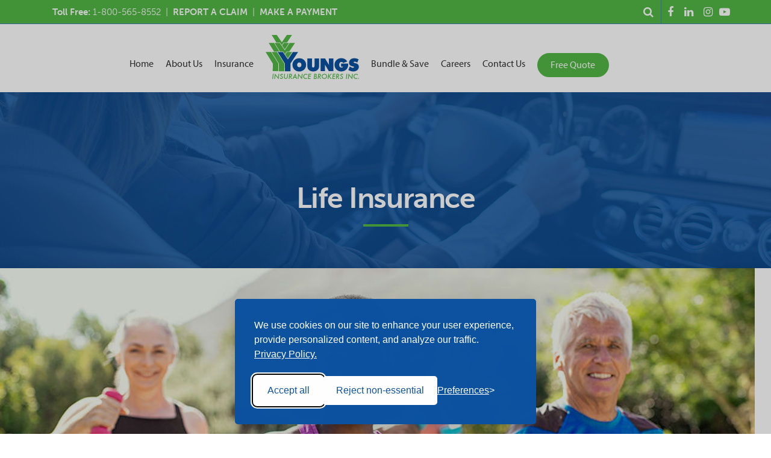

--- FILE ---
content_type: text/html; charset=UTF-8
request_url: https://www.youngsinsurance.ca/site/life-insurance
body_size: 8612
content:

    
    
    
    
    
    
    
    
    
    
    
    
    
    
    
    
    
    
    
    
    
    
    
    
    
    
    
    
    
    
    
    
    
    
    
     <!doctype html>
<html lang="en">
<head>
<meta name="facebook-domain-verification" content="up6se8uqossv2pmro81of4pcfgx5h2" />
<!-- Google Tag Manager -->
<script>(function(w,d,s,l,i){w[l]=w[l]||[];w[l].push({'gtm.start':
new Date().getTime(),event:'gtm.js'});var f=d.getElementsByTagName(s)[0],
j=d.createElement(s),dl=l!='dataLayer'?'&l='+l:'';j.async=true;j.src=
'https://www.googletagmanager.com/gtm.js?id='+i+dl;f.parentNode.insertBefore(j,f);
})(window,document,'script','dataLayer','GTM-T5L33DX');</script>
<!-- End Google Tag Manager -->
<script>
// JavaScript code to handle UTM parameters
function getUTMParameters() {
    const urlParams = new URLSearchParams(window.location.search);
    let utmParams = '';

    const hasUTMParams = ['utm_source', 'utm_medium', 'utm_campaign', 'utm_term', 'utm_content'].some(param => urlParams.has(param));

    if (hasUTMParams) {
        ['utm_source', 'utm_medium', 'utm_campaign', 'utm_term', 'utm_content'].forEach(param => {
            if (urlParams.has(param)) {
                utmParams += `${param}=${urlParams.get(param)}&`;
            }
        });
    } else {
        const referrer = document.referrer ? new URL(document.referrer).hostname : 'direct';
        // Check if the referrer is from 'youngsinsurance.ca' and set 'direct' if true
        if (referrer.includes('youngsinsurance.ca')) {
            utmParams = 'utm_source=direct&utm_medium=organic';
        } else {
            utmParams = `utm_source=${referrer}&utm_medium=organic`;
        }
    }

    if (utmParams.endsWith('&')) {
        utmParams = utmParams.slice(0, -1);
    }

    return utmParams;
}

function appendUTMToSpecificLinks() {
    const utmParams = getUTMParameters();

    if (utmParams) {
        const links = document.querySelectorAll('a');

        links.forEach(link => {
            try {
                // Construct the URL object
                const url = new URL(link.href, window.location.origin); // Use window.location.origin for relative URLs

                if (url.hostname.includes('appliedsystems.com')) {
                    if (url.search) {
                        url.search += '&' + utmParams;
                    } else {
                        url.search = '?' + utmParams;
                    }

                    link.href = url.toString();
                }
            } catch (e) {
                console.error('Invalid URL encountered:', link.href, e);
            }
        });
    }
}

window.addEventListener('load', appendUTMToSpecificLinks);
</script>
<script>
  // Initialize the dataLayer
  window.dataLayer = window.dataLayer || [];

  // Create the gtag function that pushes to the dataLayer
  function gtag() {
    dataLayer.push(arguments);
  }

  // Set consent defaults
  gtag('consent', 'default', {
    analytics_storage: localStorage.getItem('silktideCookieChoice_analytics') === 'true' ? 'granted' : 'denied',
    ad_storage: localStorage.getItem('silktideCookieChoice_marketing') === 'true' ? 'granted' : 'denied',
    ad_user_data: localStorage.getItem('silktideCookieChoice_marketing') === 'true' ? 'granted' : 'denied',
    ad_personalization: localStorage.getItem('silktideCookieChoice_marketing') === 'true' ? 'granted' : 'denied',
    functionality_storage: localStorage.getItem('silktideCookieChoice_necessary') === 'true' ? 'granted' : 'denied',
    security_storage: localStorage.getItem('silktideCookieChoice_necessary') === 'true' ? 'granted' : 'denied'
  });
</script>
<title>Life Insurance | Youngs Insurance Brokers, Ontario</title>
<meta http-equiv="Content-Type" content="text/html; charset=utf-8" />



<meta name="generator" content="Tymbrel ( www.tymbrel.com )" />

<meta name="description" content="With Youngs Insurance, Ontario residents get the life insurance policies and other planning tools you need to help provide for the ones you love - now and in the years to come." />
<meta name="keywords" content="life insurance, Ontario life insurance, life insurance quotes, cheap insurance, insurance agents, insurance agents near me, insurance companies, life insurance policy, insurance broker, youngs" />


  <link rel="canonical" href="https://www.youngsinsurance.ca/site/life-insurance" />



<script type="text/javascript">
function clearDefault(element) {
  if (element.defaultValue == element.value) { element.value = "" }
}
</script>




  <link href="/assets/3896/css/global.css" rel="stylesheet" type="text/css" />
<link rel="shortcut icon" href="/images/1226/favicon.ico" type="image/x-icon" />

      <script src="/assets/js/jquery-3.6.3.min.js" type="text/javascript" data-cmsi-js-4a9f1ccbbeb47bb9b9cfd350284a0725="true"></script>
  





        
    
    
    
    
    
    
    
    
    
    
    
    
    
    
    
    
    
    <meta name="viewport" content="width=device-width, initial-scale=1.0" />	
	
	<link rel="stylesheet" href="/images/1226/css/style-v19-8.css" />

	<!-- Support For Older Browsers -->
	<!--[if lte IE 9]>
		<script src="//html5shiv.googlecode.com/svn/trunk/html5.js"></script>
		<link rel="stylesheet" href="/images/1226/css/legacy.css" />
	<![endif]-->
	
	
	<script src="https://use.typekit.net/srz6qpo.js"></script>
    <script>try{Typekit.load({ async: false });}catch(e){}</script>
    
    
    
	    <script>
		    $( document ).ready(function() {
		        
			    $('.product-col-2').append($('[id^=cmsi-module-simplecart-form-cartadd]'));
			    if ($('.out-of-stock').hasClass( "out-of-stock" )) {
			        $('.product-col-2').append($('.cmsi-price'));
			        $('.product-col-2').append($('.out-of-stock'));
			    };

		    });

	    </script>
	
	
		
	<script>
        $( document ).ready(function() {
            var number = 1 + Math.floor(Math.random() * 3);
            var path = '/images/1226/css/youngs-insurance-corporate-page-title-background-' + number + '.jpg';
            path = "url(" + path + ")";
            $("#pageTitle").css("background-image", path);
        
        });	
    </script>
	
		    	


  	
	<style>

        #msgBar {
            background: #B70000;
            color: #fff;
            text-align: center;
            padding: 15px 0;
            position: fixed;
            bottom: 0;
            width: 100%;
            z-index: 9999;
            margin-bottom: -321px;
            border-top: 1px solid #fff;
        }
        #msgBar h3 {
            color: #fff;
            }
        .close {
            position: absolute;
            right: 15px;
            top: 0;
            font-weight: 700;
            font-size: 18px;
        }
        .close:hover {
            opacity: 0.5;
            cursor: pointer;
        }
        div.a {
            line-height: 0.1;
            }
        div.quote {
            padding-top: 1em;
                }

        @media only screen and (max-width: 767px) {
            div.quote {
                padding-top: 1em;
                padding-bottom: 2em;
            }
        }
   
        ul.testimonials .author {
            display: inline-block;
            font-size: 14px;
            color: white;
        }
.cms-button-primary-nav {
    border-radius: 500px;
    box-sizing: border-box;
    cursor: pointer;
    display: inline-block;
    padding: 6px 32px;
    text-decoration: none;
    color: #fff;
    background: whiteSmoke;
    border: 2px solid #ddd;
    font-weight: 300
}

.cms-button-primary-nav,
button[type="submit"] {
    background: #53b847
}

.navbar.scroll .cms-button-primary-nav {
    color: #fff;
}


.cms-button-primary-nav {
margin-bottom: 5px
}





/*--- Sublist Styles ---*/
#nav ul {
    position:absolute;
    padding:0px;
    left:0;
    display:none;
    }

/*--- Hide Sub Sublists ---*/
#nav li:hover ul ul {display:none;}

/*--- Sublevel UL's display and position on hover ---*/
#nav li:hover ul {display:block;} 
#nav li li:hover ul {margin-left:100px; margin-top:-35px; display:block;}
   
   
.logo-nav-1:hover>a {
    border-bottom: 2px solid blue;
}
   
 
    </style>
	
  
  
  
  
  
  
  
  
  
  
      
<meta name="verify-v1" content="sePM_qNoLzb_6ed-wS_9Qv4oQzJr-6HmnqzDzrGLp78" />
<meta name="google-site-verification" content="sePM_qNoLzb_6ed-wS_9Qv4oQzJr-6HmnqzDzrGLp78" />

  <link href="/8159/pagestyles.css" rel="stylesheet" type="text/css" data-cy="page-styles-css" />



<!-- Facebook Pixel Code -->
<script>
!function(f,b,e,v,n,t,s)
{if(f.fbq)return;n=f.fbq=function(){n.callMethod?
n.callMethod.apply(n,arguments):n.queue.push(arguments)};
if(!f._fbq)f._fbq=n;n.push=n;n.loaded=!0;n.version='2.0';
n.queue=[];t=b.createElement(e);t.async=!0;
t.src=v;s=b.getElementsByTagName(e)[0];
s.parentNode.insertBefore(t,s)}(window,document,'script',
'https://connect.facebook.net/en_US/fbevents.js');
 fbq('init', '1219739058540633'); 
fbq('track', 'PageView');
</script>
<noscript>
 <img height="1" width="1" 
src="https://www.facebook.com/tr?id=1219739058540633&ev=PageView
&noscript=1"/>
</noscript>
<!-- End Facebook Pixel Code -->
<!-- GA -->
<script>
window.ga=window.ga||function(){(ga.q=ga.q||[]).push(arguments)};ga.l=+new Date;
ga('create', 'UA-24788814-2', 'auto');
ga('send', 'pageview');
</script>
<script async src='https://www.google-analytics.com/analytics.js'></script>
<!-- /GA -->



<link href="https://use.typekit.net" rel="preconnect">
<link href="https://www.google-analytics.com" rel="preconnect">
<link href="https://use.fontawesome.com" rel="preconnect">
</head>


<!-- FOUNDATION GRID SUPPORT ADDED FOR IE -->
<!--[if lt IE 7]><body class="lt-ie9 lt-ie8 lt-ie7"><![endif]-->
<!--[if IE 7]><body class="lt-ie9 lt-ie8"><![endif]-->
<!--[if IE 8]><body class="lt-ie9"><![endif]-->
<!--[if gt IE 8]><!-->
<body>
<!-- Google Tag Manager (noscript) -->
<noscript><iframe src="https://www.googletagmanager.com/ns.html?id=GTM-T5L33DX"
height="0" width="0" style="display:none;visibility:hidden"></iframe></noscript>
<!-- End Google Tag Manager (noscript) --><!--<![endif]-->
<a id="top"></a>
<div class="wrap internal">

<div class="toggler">
	<div id="effect" class="hideSearch ui-corner-all">
      
      	<button id="button2" class="ui-state-default ui-corner-all"> <i class="fa fa-remove"></i> Close</button>
		<p><i class="fa fa-search"></i> Search Youngs Insurance</p>
		
		<form id="frmSearch" method="get" action="/site/search">
			<input id="page_search" class="keyword" type="text" name="kw" value="Search" onclick="clearDefault(this);">
			<button type="submit" name="btnSubmit">Search</button>
		</form>
		
      
	</div>
</div>


<!-- Header
============================================== -->
	<header>	
        <div class="topbar">
            <div class="row">
                <div class="large-6 columns">
                    <p><strong>Toll Free: </strong><a href="tel:1-800-565-8552">1-800-565-8552</a>  |  <a href="/site/claim"><strong>REPORT A CLAIM</strong></a><strong>  </strong>|  <strong><a href="https://www.youngsinsurance.ca/site/payment">MAKE A PAYMENT</a></strong></p>
                </div>
                <div class="large-6 columns">
                    <ul class="social">
<li class="facebook"><a target="_blank" href="https://www.facebook.com/youngsinsurancebrokers" rel="noopener noreferrer">Facebook</a></li>
<li class="linkedin"><a target="_blank" href="https://www.linkedin.com/company/youngs-insurance-brokers-inc" rel="noopener noreferrer">LinkedIn</a></li>
<li class="instagram"><a target="_blank" href="https://www.instagram.com/youngsinsurancebrokers/" rel="noopener noreferrer">Instagram</a></li>
<li class="youtube"><a href="https://www.youtube.com/@youngsinsurancebrokers" target="_blank">YouTube</a></li>
</ul>
                    <button id="button" class="ui-state-default ui-corner-all"> <i class="fa fa-search"></i> Search</button>
                </div>
            </div>
        </div>
	<!-- Navigation ========== -->	
		<div class="row navbar">
		    <div class="large-header-3 columns logo">
                <a href="/"><img class="mainLogo" src="/images/1226/css/youngs-insurance-logo.svg" alt="Youngs Insurance"></a>
			</div>
			<div class="large-12 columns">
                <!-- Navigation
                ============================================== -->	
<nav>
    <ul>
        <li><a href="/">Home</a></li>
        <li><a href="https://www.youngsinsurance.ca/site/about/">About Us</a>
            <ul style="overflow: hidden; display: none;">
                         <li><a href="/site/about" title="Youngs Insurance Brokers Inc., Ontario">About Youngs Insurance Brokers</a></li>
                         <li><a href="/site/carriers" title="Carrier Partners, Youngs Insurance Brokers Inc., Ontario">Our Carrier Partners</a></li>
                         <li><a href="/site/giving-back" title="Give Back">Give Back</a></li>
                         <li><a href="/site/insurance-ontario-blog" title="Blog">Blog</a></li>
            </ul>
        </li>
        
        <li><a href="#">Insurance</a>
            <ul style="overflow: hidden; display: none;">
                         <li><a href="/site/auto-insurance" title="Car Insurance, Youngs Insurance Brokers Inc., Ontario">Car Insurance</a></li>
                         <li><a href="/site/home-insurance" title="Home &amp; Property Insurance, Youngs Insurance Brokers Inc., Ontario">Home &amp; Property Insurance</a></li>
                         <li><a href="/site/condo-insurance-ontario" title="Condo Insurance, Youngs Insurance Brokers Inc., Ontario">Condo Insurance</a></li>
                         <li><a href="/site/renters-tenant-insurance-ontario" title="Renter's &amp; Tenant's Insurance, Youngs Insurance Brokers Inc., Ontario">Renter's &amp; Tenant's Insurance</a></li>
                         <li><a href="/site/boat-insurance-ontario" title="Boat &amp; Watercraft insurance">Boat &amp; Watercraft Insurance</a></li>
                         <li><a href="http://www.streetrider.ca/site/home" target="_blank" aria-label="Opens in a new tab" title="StreetRider Motorcycle Insurance, Ontario">Motorcycle Insurance</a></li>
                         <li><a href="/site/commercial-products-service" title="Business, Youngs Insurance, Ontario">Business Insurance</a></li>
                         <li><a href="/site/travel-insurance-ontario" title="Travel Insurance">Travel Insurance</a></li>
                         <li><a href="/site/group-home-auto" title="Group Home &amp; Auto Insurance, Youngs Insurance Brokers Inc., Ontario">Group Home &amp; Auto</a></li>
                         <li><a href="/site/life-insurance" title="Life Insurance, Youngs Insurance Brokers Inc., Ontario">Life Insurance</a></li>
                         <li><a href="/site/health-dental-insurance" title="Health and Dental Insurance, Youngs Insurance Brokers Inc., Ontario">Health &amp; Dental</a></li>
                         <li><a href="/site/employee-benefits-ontario" title="Employee Benefits, Youngs Insurance Brokers Inc., Ontario">Employee Benefits</a></li>
                         <li><a href="/site/sherkston-shores-park-model-home-insurance" title="Sherkston Shores Park Model Insurance from Youngs Insurance Brokers">Sherkston Shores Park Model</a></li>
                         <li><a href="/site/rv-recreation-vehicle-insurance" title="">RV & Trailer Insurance</a></li>
                         <li><a href="/site/ontario-classic-car-insurance" title="">Classic Car Insurance</a></li>
                         <li><a href="/site/telematics-insurance-ontario" title="">Insurance Telematics</a></li>
                         <li><a href="/site/intact-client-centre" title="">Intact Client Centre</a></li>
                         <li><a href="https://b2c.advisormax.ca/3742/sale?type=inbound&category=VisitorsToCanada" title="">OLA Travel Insurance</a></li>
            </ul>
        </li>
        <li class="logo-nav-li"><a class="logo-nav" href="/"><img src="/images/1226/css/youngs-insurance-logo-colour.svg" alt="logo"></a></li>
        <li><a href="https://www.youngsinsurance.ca/site/bundle-insurance">Bundle & Save</a></li>
        <li><a href="https://www.youngsinsurance.ca/site/careers/">Careers</a></li>
        <li><a href="https://www.youngsinsurance.ca/site/contact/">Contact Us</a></li>
        
        <li><a href="/site/quote" class="cms-button-primary-nav">Free Quote</a></li>
    </ul>
</nav>
			</div>
			
		</div>
		
		<div class="navbar_placeholder"></div>
	</header><!-- /Header -->

	<div id="pageTitle">
        <div class="row">
            <div class="large-12 columns">
                                <h1>Life Insurance</h1>
                                <hr role="presentation">
            </div>
        </div>
    </div>
	
	<!-- Main Content
    ============================================== -->
	<div class="container content">
		
		<div class="row">
			<div class="primary full">
			    			    <div class="tymbrel-row cmsi-layout-container" >  <div class="tymbrel-col tymbrel-col-12">
            <div id="cmsi-layout-1-single" class="cmsi-layout-editable">
        <div class="featureIMG"><img src="/files/youngs-insurance-corporate-life-insurance.jpg" caption="false" width="845" height="375" /></div> <p class="leadin">With Youngs Insurance Brokers Inc., Ontario residents get the life insurance policies and other planning tools you need to help provide for the ones you love - now and in the years to come.</p> <p class="leadin" style="text-align: center;"><a href="/site/life-insurance-quote" class="cms-button-primary">Get a Quote Now</a> or call us: <a href="tel:1-800-565-8552">1-800-565-8552</a></p> <p class="leadin"></p> <div class="iframe-container"><center><iframe width="560" height="314" src="//www.youtube.com/embed/Z38FujSeA1U" allowfullscreen="allowfullscreen"></iframe></center></div> <br /> <h2>Life Insurance Options</h2> <p>To put it simply, life insurance provides a tax free death benefit to insured person’s beneficiaries. It is available in three main forms:</p> <table class="numbers"> <tbody> <tr> <td><strong>1</strong></td> <td> <h3>Term Life Insurance</h3> <p>Term life insurance provides guaranteed rates and coverage, with prices renewing depending on the term selected, most commonly every 10 or 20 years (known as Term 10 or Term 20). </p> <p>This is a cost effective coverage type, and is often used to protect mortgages. The plan you select should be renewable and convertible, so that in the future you have the option to change your coverage to a permanent Whole Life or Universal Life plan as your needs change.</p> </td> </tr> <tr> <td><strong>2</strong></td> <td> <h3>Whole Life Insurance</h3> <p>Whole life insurance provides permanent protection with guaranteed level premiums and death benefit. This type of coverage can gain cash values the longer the policy is in force. </p> <p>This coverage is excellent for those who know they would like lifetime protection and are willing to spend more than for Term Insurance.</p> </td> </tr> <tr> <td><strong>3</strong></td> <td> <h3>Universal Life Insurance</h3> <p>Universal life insurance provides permanent protection, along with the option to invest in a tax sheltered environment by over-funding the policy. </p> <p>This coverage is well suited for those who are concerned about estate preservation and estate planning.</p> </td> </tr> </tbody> </table> <hr role="presentation" /> <p style="text-align: center;"><a href="/site/life-insurance-quote" class="cms-button-success">Contact Us for a Free Life Insurance Quote</a></p> <p></p> <p></p>
        </div>
      </div>
</div>
<div class="tymbrel-row" >  <div class="tymbrel-col tymbrel-col-12">
            
      </div>
</div>
			</div>
		</div>
	</div>
	

</div><!-- /wrap -->

<div class="cta">
    <div class="large-12 columns">
        <h2>We Customize Every Insurance Quote Specific to Your Needs</h2>
<br />
<p><span style="font-size: 10pt;"><a href="/site/quote" class="cms-button-primary">START YOUR FREE QUOTE</a></span></p>
    </div>
</div>

<!-- FAQ -

<div class="faqs">
            <div class="row">
                <div class="padding-vertical-20">
               
                    <h2>Straightforward Answers About Insurance</h2>
<p class="leadin">Everyone on the Youngs Insurance team is here for you. Whatever questions you have, please feel free to <a href="https://www.youngsinsurance.ca/site/contact" title="Contact Youngs Insurance Ontario">contact us</a>.</p>
<br />
<div class="accordion">
<h3>What is a deductible?</h3>
<div>
<p>A deductible is the portion of a claim you are responsible for paying. Every claim is unique, contact your broker for further detail.</p>
</div>
<h3>What happens if I have to make a claim?</h3>
<div>
<p>At Youngs Insurance we have a dedicated claims team.</p>
<p><a href="/site/claim" title="Report an Insurance Claim">Report a Claim ›</a></p>
</div>
<h3>What types of insurance does Youngs Insurance offer?</h3>
<div>
<p>We offer home, auto, commercial, life insurance, employee benefits and group home and auto insurance throughout Ontario.</p>
<p><a href="/site/personal-insurance-overview" title="Personal Home, Auto &amp; Motorcycle Insurance">Personal ›</a>  |  <a href="/site/life-insurance" title="Ontario Life Insurance">Life ›</a>  |  <a href="/site/commercial-products-service" title="Business &amp; Commercial Insurance">Commercial ›</a></p>
</div>
<h3>Should I inventory all the items in my house?</h3>
<div>
<p>It’s considered good practice to inventory and take pictures of your belongings within your home.</p>
</div>
<h3>What happens if my car is broken into and my personal property is stolen?</h3>
<div>
<p>If your car is broken into, your auto insurance policy will only cover the damage sustained to your car. If any personal items (i.e. laptop, iPad/iPhone, etc.) are stolen, they are covered by your home insurance policy (should you have one).</p>
</div>
<h3>Does the type of car I drive impact my insurance costs?</h3>
<div>
<p>Some cars have a lower-cost insurance rating – speak to your Youngs Insurance Broker today for more information on this.</p>
<p><a href="/site/auto-insurance" title="Ontario Auto Insurance">More About Auto Insurance ›</a></p>
</div>
</div>
                </div>
               
           </div>
        </div>

--->
<!-- Footer
============================================== -->
<footer>
    
    <div class="row optinRow">
		<div class="large-4 columns">
			
			<img src="/images/1226/css/youngs-insurance-logo.svg" alt="Youngs Insurance" width="150" />
<p>Youngs Insurance has been providing superior insurance throughout Ontario for over a century. Our commitment to building long-term relationships and customer loyalty remains at the forefront of everything we do.</p>
<p><a href="/site/about" class="cms-button-primary">About Youngs Insurance</a></p>
			
		</div>
				
		
		<div class="large-4 columns">
			
			<h4>Stay Up to Date</h4>
<p>Enter your information below to receive quarterly news, updates and offers from Youngs Insurance Brokers. <br /><span style="font-size: 8pt;">You can opt-out at any time. Need more info? <a href="/site/contact" title="Contact Youngs Insurance">Contact Us »</a></span></p>
<!-- Begin MailChimp Signup Form --><form action="//youngsinsurance.us8.list-manage.com/subscribe/post?u=6553eefa655f594d8d8763026&amp;id=68d2337d68" method="post" id="mc-embedded-subscribe-form" name="mc-embedded-subscribe-form" class="validate" target="_blank" novalidate="">
<div id="mc_embed_signup_scroll"><input type="email" value="" name="EMAIL" class="email" id="mce-EMAIL" placeholder="email address" required="" /> <!-- real people should not fill this in and expect good things - do not remove this or risk form bot signups-->
<div style="position: absolute; left: -5000px;" aria-hidden="true"><input type="text" name="b_6553eefa655f594d8d8763026_a5a616a4f2" value="" tabindex="-1" /></div>
<div style="display: none;"><input type="checkbox" value="4" name="group[5][4]" id="mce-group[5]-5-2" checked="checked" /><label for="mce-group[5]-5-2">Website</label></div>
</div>
<div class="clear"><input type="submit" value="Subscribe" name="subscribe" id="mc-embedded-subscribe" class="button" /></div>
</form><!--End mc_embed_signup-->
		</div>		
		
		<div class="large-4 columns">
			
			<h4>Stay Connected</h4>
<p>Follow Youngs Insurance on your favourite social media platform to stay in the know!</p>
<ul class="social">
<li class="facebook"><a target="_blank" href="https://www.facebook.com/youngsinsurancebrokers" rel="noopener noreferrer">Facebook</a></li>
<li class="linkedin"><a target="_blank" href="https://www.linkedin.com/company/youngs-insurance-brokers-inc" rel="noopener noreferrer">LinkedIn</a></li>
<li class="instagram"><a target="_blank" href="https://www.instagram.com/youngsinsurancebrokers/" rel="noopener noreferrer">Instagram</a></li>
<li class="youtube"><a href="https://www.youtube.com/@youngsinsurancebrokers" target="_blank">YouTube</a></li>
</ul>

		</div>
		
		<div class="chat-widget">
		    
		</div>
		
	</div>
	
	<hr role="presentation" />
    
    
	<div class="row contactRow">
		
		<div class="large-3 columns">
			<a href="/site/payment" title="Youngs Staff Login"><i class="fa fa-credit-card-alt" aria-hidden="true"></i></a>
<h5>Payments</h5>
<p><a href="/site/payment" title="Make a Payment">Make a Payment</a></p>
		</div>
		
		<div class="large-3 columns">
			<a href="/site/contact" title="Youngs Insurance Offices in Ontario"><i class="fa fa-search" aria-hidden="true"></i></a>
<h5>Find a Local Broker</h5>
<p><a href="/site/contact" title="Youngs Insurance Offices in Ontario">Search Locations</a></p>
		</div>
		
		<div class="large-3 columns">
			<a href="http://1226.tymbrel.com/site/quote" title="Free Insurance Quotes"><i class="fa fa-calculator" aria-hidden="true"></i></a>
<h5>Free Insurance Quotes</h5>
<p><a href="http://1226.tymbrel.com/site/quote" title="Free Insurance Quotes">Get Started</a></p>
		</div>
        
        <div class="large-3 columns">
			<a href="/site/portal" title="Youngs Staff Login"><i class="fa fa-lock" aria-hidden="true"></i></a>
<h5>Employee Portal</h5>
<p><a href="/site/portal" title="Youngs Staff Login">Login Now</a></p>
		</div>
		
	</div><!-- /row  -->
	
	<hr role="presentation" />
	
	<div class="row copyright">

		<div class="large-8 columns">
			<ul id="tymbrel-footer-nav">
    <li><a class="first" href="/site/home-old">Home</a></li>
        <li><a href="/site/about">About</a></li>
        <li><a href="/site/personal-insurance-overview">Personal</a></li>
        <li><a href="/site/commercial-products-service">Commercial</a></li>
        <li><a href="/site/life-insurance">Life/Benefits</a></li>
        <li><a href="/site/insurance-ontario-blog">Blog</a></li>
        <li><a href="/site/giving-back">Give Back</a></li>
        <li><a href="/site/careers">Careers</a></li>
        <li><a href="/site/contact">Contact</a></li>
        <li><a href="/site/quote">Free Quote</a></li>
        <li><a href="/site/youngs-insurance-privacy-statements">Privacy Policies</a></li>
        <li><a href="https://www.tymbrel.com/sslproxy/1226/files/AODA-F-3.pdf" target="_blank" aria-label="Opens in a new tab">AODA</a></li>
        <li><a href="/site/youngs-insurance-regulatory-policies">Regulatory Policies</a></li>
        <li><a href="/site/yibi-disclosure-forms">Disclosure Forms</a></li>
    </ul>
			
			<p>Copyright &copy; 2026. All Rights Reserved.</p>
		</div>
		
		<div class="large-4 columns">
			<p><a href="https://www.smarterwebsites.ca/site/home" target="_blank"><img src="/images/1226/css/smarterWebsites.svg"></a></p>			
		</div>
		
	</div><!-- /row  -->
	
</footer>



<!-- JavaScript
============================================== -->

<script src="/images/1226/js/min/scripts-v1-min.js"></script>



<script>
  $( function() {
    $( "#button" ).on( "click", function() {
      $( "#effect" ).toggleClass( "hideSearch" );
    });
    $( "#button2" ).on( "click", function() {
      $( "#effect" ).addClass( "hideSearch" );
    });
  } );
  </script>





<script src="https://use.fontawesome.com/7a2e746270.js"></script>
</body>
<!--
S: us-app01
C: 1226
D: 2026-01-20 15:02:55
V: 3896
T: 0.0283
-->

</html>

  
  
  
  
  
  
  
  
  
  
  
  
  
  
  
  
  
  
  
  
  
  
  
  
  
  
  
  
  
  
  
  
  
  
  
  

--- FILE ---
content_type: text/css;charset=UTF-8
request_url: https://www.youngsinsurance.ca/8159/pagestyles.css
body_size: 221
content:

    
    
    
    
    
    
    
    
    
    .alert {
  padding: 20px;
  background-color: #0C52A0;
  color: white;
}

.closebtn {
  margin-left: 15px;
  color: white;
  font-weight: bold;
  float: right;
  font-size: 22px;
  line-height: 20px;
  cursor: pointer;
  transition: 0.3s;
}

.closebtn:hover {
  color: black;
}
  

.iframe-container{
  position: relative;
  width: 100%;
  padding-bottom: 41.00%; 
 
  
}
.iframe-container iframe{
  position: absolute;
  top:0;
  left: 0;
  height: 100%;
  width: 78%;
 margin-right: 11%;
  margin-left: 11%;
}
  
  .product1 {
  width: 800px;
  height: 50%;
      }

  
  
  
  
  
  
  
  

--- FILE ---
content_type: text/css
request_url: https://youngsinsurance.ca/images/1226/consent-manager/youngs-consent-manager-v3.css
body_size: 2342
content:
/* 
  yibi Consent Manager - https://yibi.com/consent-manager/  

  Styles are at risked of being overridden by styles coming from the site the consent manager is used on.
  To help prevent this, global wrapper elements are prefixed with "#yibi-"
*/

/* --------------------------------
  Global Styles - These elements exist in the main DOM and styling is limited to positioning and animation
-------------------------------- */
/* Wrapper (Global) */
#yibi-wrapper {
              --focus: 0 0 0 2px #ffffff, 0 0 0 4px #000000, 0 0 0 6px #ffffff;
              --boxShadow: -5px 5px 10px 0px #00000012, 0px 0px 50px 0px #0000001a;
              --fontFamily: Helvetica Neue, Segoe UI, Arial, sans-serif;
              --primaryColor: #FFFFFF;
              --backgroundColor: #0c52a0;
              --textColor: #ffffff;
              --backdropBackgroundColor: #00000033;
              --backdropBackgroundBlur: 0px;
              --cookieIconColor: #ffffff;
              --cookieIconBackgroundColor: #0c52a0;
              position: fixed;
  bottom: 0;
  right: 0;
  width: 100%;
  height: 100%;
  z-index: 99999;
  pointer-events: none;
  border: 0px;
  display: flex;
  justify-content: center;
  align-items: center
            }

/* Backdrop (Global) */
#yibi-backdrop-global {
  position: fixed;
  top: 0;
  left: 0;
  width: 100%;
  height: 100%;
  pointer-events: auto;
  border: 0px;
  display: none;
}

/* --------------------------------
  Links
-------------------------------- */
#yibi-wrapper a {
  all: unset;
  display: inline-block;
  color: var(--primaryColor);
  text-decoration: underline;
}

#yibi-wrapper a:hover {
  cursor: pointer;
  color: var(--textColor);
}

/* --------------------------------
  Focus Styles
-------------------------------- */
#yibi-wrapper a:focus,
#yibi-wrapper #yibi-banner button:focus,
#yibi-wrapper #yibi-modal button:focus,
#yibi-wrapper #yibi-cookie-icon:focus {
  outline: none;
  box-shadow: var(--focus);
  border-radius: 5px;
}

#yibi-wrapper #yibi-cookie-icon:focus {
  border-radius: 50%;
}

/* --------------------------------
  General Styles
-------------------------------- */

#yibi-wrapper .st-button {
  color: #0c52a0;
  background-color: white;
  border: 2px solid var(--primaryColor);
  padding: 10px 20px;
  text-decoration: none;
  text-align: center;
  display: inline-block;
  font-size: 16px;
  line-height: 24px;
  cursor: pointer;
  border-radius: 5px;
}

#yibi-wrapper .st-button--primary {
}

#yibi-wrapper .st-button--primary:hover {
  background-color: #0c52a0;
  color: white;
}

#yibi-wrapper .st-button--secondary {
  background-color: var(--backgroundColor);
  color: var(--primaryColor);
}

#yibi-wrapper .st-button--secondary:hover {
  background-color: var(--primaryColor);
  color: var(--backgroundColor);
}

/* --------------------------------
  Banner
-------------------------------- */
#yibi-banner {
  font-family: var(--fontFamily);
  color: var(--textColor);
  background-color: var(--backgroundColor);
  box-sizing: border-box;
  padding: 32px;
  border-radius: 5px;
  pointer-events: auto;
  border: 0px;
  position: fixed;
  bottom: 16px;
  right: 16px;
  width: 500px;
  max-width: calc(100% - 32px);
  transform: translate(0, -20px);
  opacity: 0;
  animation: yibi-slideInDown 350ms ease-out forwards;
  animation-delay: 0.3s;
  box-shadow: -5px 5px 10px 0px #00000012, 0px 0px 50px 0px #0000001a;
}

#yibi-banner:focus {
  border-radius: 50%;
}

#yibi-banner.center {
  top: 50%;
  left: 50%;
  bottom: auto;
  right: auto;
  position: fixed;
  transform: translate(-50%, calc(-50% - 20px));
  animation: yibi-slideInDown-center 350ms ease-out forwards;
}

#yibi-banner.bottomLeft {
  bottom: 16px;
  left: 16px;
  position: fixed;
}

#yibi-banner.bottomCenter {
  bottom: 16px;
  left: 50%;
  position: fixed;
  transform: translate(-50%, -20px);
  animation: yibi-slideInDown-bottomCenter 350ms ease-out forwards;
}

#yibi-banner .preferences {
  display: flex;
  gap: 5px;
  border: none;
  padding: 0px;
  background-color: transparent;
  color: var(--primaryColor);
  cursor: pointer;
  font-size: 16px;
}

#yibi-banner .preferences span {
  display: block;
  white-space: nowrap;
  text-decoration: underline;
}

#yibi-banner .preferences span:hover {
  color: var(--textColor);
}

#yibi-banner .preferences:after {
  display: block;
  content: '>';
  text-decoration: none;
}

#yibi-banner p {
  font-size: 16px;
  line-height: 24px;
  margin: 0px 0px 15px;
}

#yibi-banner a {
  display: inline-block;
  color: var(--primaryColor);
  text-decoration: underline;
  background-color: var(--backgroundColor);
}

#yibi-banner a:hover {
  color: var(--textColor);
}

#yibi-banner a.yibi-logo {
  display: block;
  fill: var(--primaryColor); /* passed down to svg > path */
  margin-left: auto;
  width: 24px;
  height: 24px;
}


#yibi-banner .actions {
  display: flex;
  gap: 16px;
  flex-direction: column;
  margin-top: 24px;
}

@media (min-width: 600px) {
  #yibi-banner .actions {
    flex-direction: row;
    align-items: center;
  }
}

#yibi-banner .actions-row {
  display: flex;
  gap: 16px;
  flex-direction: row;
  align-items: center;
  justify-content: space-between;
  flex-grow: 1;
}

/* --------------------------------
  Modal
-------------------------------- */
#yibi-modal {
  display: none;
  pointer-events: auto;
  width: 800px;
  max-width: 100%;
  max-height: 100%;
  border: 0px;
  transform: translate(0px, -20px);
  opacity: 0;
  animation: yibi-slideInUp-center 350ms ease-out forwards;
  box-shadow: -5px 5px 10px 0px #00000012, 0px 0px 50px 0px #0000001a;
  font-family: var(--fontFamily);
  color: var(--textColor);
  flex-direction: column;
  padding: 30px;
  background-color: var(--backgroundColor);
  border-radius: 5px;
  box-sizing: border-box;
}

/* --------------------------------
  Modal - Header
-------------------------------- */
#yibi-modal header {
  display: flex;
  justify-content: space-between;
  align-items: center;
  margin-bottom: 20px;
  position: relative;
  gap: 16px;
}

#yibi-modal h1 {
  font-family: var(--fontFamily);
  color: var(--textColor);
  font-size: 24px;
  font-weight: 500;
  margin: 0px;
}

#yibi-modal .modal-close {
  display: inline-flex;
  border: none;
  padding: 10px;
  border: 0px;
  cursor: pointer;
  background: var(--backgroundColor);
  color: var(--primaryColor);
}

#yibi-modal .modal-close svg {
  fill: var(--primaryColor);
}

/* --------------------------------
  Modal - Content
-------------------------------- */

#yibi-modal section {
  flex: 1;
  overflow-y: auto;
  margin-top: 32px;
  padding-right: 7px; /* Prevents scrollbar from appearing over the switches */
}

#yibi-modal section::-webkit-scrollbar {
  display: block; /* Force scrollbars to show */
  width: 5px; /* Width of the scrollbar */
}

#yibi-modal section::-webkit-scrollbar-thumb {
  background-color: var(--textColor); /* Color of the scrollbar thumb */
  border-radius: 10px; /* Rounded corners for the thumb */
}

#yibi-modal p {
  font-size: 16px;
  line-height: 24px;
  color: var(--textColor);
  margin: 0px 0px 15px;
}

#yibi-modal p:last-of-type {
  margin: 0px;
}

#yibi-modal fieldset {
  padding: 0px;
  border: none;
  margin: 0px 0px 32px;
}

#yibi-modal fieldset:last-of-type {
  margin: 0px;
}

#yibi-modal legend {
  padding: 0px;
  margin: 0px 0px 10px;
  font-weight: 700;
  color: var(--textColor);
  font-size: 16px;
}

#yibi-modal .cookie-type-content {
  display: flex;
  justify-content: space-between;
  align-items: flex-start;
  gap: 24px;  
}

/* --------------------------------
  Modal - Switches
-------------------------------- */
#yibi-modal .switch {
  flex-shrink: 0;
  position: relative;
  display: inline-block;
  height: 34px;
  width: 74px;
  cursor: pointer;
}

#yibi-modal .switch:focus-within {
  outline: none;
  box-shadow: var(--focus);
  border-radius: 25px;
}

#yibi-modal .switch input {
  opacity: 0;
  position: absolute;
}

/* Unchecked Switch Styles */
#yibi-modal .switch__pill {
  position: relative;
  display: block;
  height: 34px;
  width: 74px;
  background: var(--textColor);
  border-radius: 25px;
}

#yibi-modal .switch__dot {
  position: absolute;
  top: 2px;
  left: 2px;
  display: block;
  height: 30px;
  width: 30px;
  background: var(--backgroundColor);
  border-radius: 50%;
  transition: left 150ms ease-out;
}

#yibi-modal .switch__off,
#yibi-modal .switch__on {
  text-transform: uppercase;
  font-size: 15px;
  font-weight: 500;
  color: var(--backgroundColor);
  position: absolute;
  top: 7px;
  right: 8px;
  transition: right 150ms ease-out, opacity 150ms ease-out;
}

#yibi-modal .switch__off {
  opacity: 1;
}

#yibi-modal .switch__on {
  opacity: 0;
}

/* Checked Switch Styles */
#yibi-modal .switch input:checked + .switch__pill {
  background: var(--primaryColor);
}

#yibi-modal .switch input:checked ~ .switch__dot {
  left: calc(100% - 32px);
}

#yibi-modal .switch input:checked ~ .switch__off {
  right: calc(100% - 32px);
  opacity: 0;
}

#yibi-modal .switch input:checked ~ .switch__on {
  right: calc(100% - 34px);
  opacity: 1;
}

/* Disabled Switch Styles */
#yibi-modal .switch input:disabled + .switch__pill {
  opacity: 0.65;
  cursor: not-allowed;
}

/* --------------------------------
  Modal - Footer
-------------------------------- */
#yibi-modal footer {
  display: flex;
  flex-direction: column;
  gap: 16px;
  margin-top: 24px;
  background:#0c52a0;
  padding: 0px;
}

@media (min-width: 600px) {
  #yibi-modal footer {
    flex-direction: row;
    align-items: center;
  }
}

#yibi-modal footer a {
  margin-left: auto;
}

/* Cookie Icon */
#yibi-cookie-icon {
  display: none;
  position: fixed;
  bottom: 10px;
  left: 10px;
  justify-content: center;
  align-items: center;
  width: 60px;
  height: 60px;
  border-radius: 50%;
  padding: 0px;
  border: none;
  background-color: var(--cookieIconColor);
  cursor: pointer;
  box-shadow: 0px 0px 6px 0px #0000001a;
  pointer-events: auto;
  animation: yibi-fadeIn 0.3s ease-in-out forwards;
}

#yibi-cookie-icon.bottomRight {
  left: auto;
  right: 10px;
}

#yibi-cookie-icon svg {
  fill: var(--cookieIconBackgroundColor);
}

/* --------------------------------
  Backdrop
-------------------------------- */
#yibi-backdrop {
  display: none;
  position: absolute;
  top: 0;
  left: 0;
  width: 100%;
  height: 100%;
  background-color: var(--backdropBackgroundColor);
  backdrop-filter: blur(var(--backdropBackgroundBlur));
  pointer-events: all;
}

/* --------------------------------
  Animations
-------------------------------- */
@keyframes yibi-fadeIn {
  from {
    opacity: 0;
  }
  to {
    opacity: 1;
  }
}

@keyframes yibi-slideInDown {
  from {
    opacity: 0;
    transform: translateY(-20px);
  }
  to {
    opacity: 1;
    transform: translateY(0);
  }
}

@keyframes yibi-slideInDown-center {
  from {
    opacity: 0;
    transform: translate(-50%, calc(-50% - 20px));
  }
  to {
    opacity: 1;
    transform: translate(-50%, -50%);
  }
}

@keyframes yibi-slideInDown-bottomCenter {
  from {
    opacity: 0;
    transform: translate(-50%, -20px);
  }
  to {
    opacity: 1;
    transform: translate(-50%, 0);
  }
}

@keyframes yibi-slideInUp-center {
  from {
    opacity: 0;
    transform: translate(0px, 20px);
  }
  to {
    opacity: 1;
    transform: translate(0px, 0px);
  }
}


--- FILE ---
content_type: image/svg+xml
request_url: https://www.youngsinsurance.ca/images/1226/css/smarterWebsites.svg
body_size: 5109
content:
<?xml version="1.0" encoding="utf-8"?>
<!-- Generator: Adobe Illustrator 21.0.2, SVG Export Plug-In . SVG Version: 6.00 Build 0)  -->
<svg version="1.1" id="Layer_1" xmlns="http://www.w3.org/2000/svg" xmlns:xlink="http://www.w3.org/1999/xlink" x="0px" y="0px"
	 viewBox="0 0 541.5 90.9" style="enable-background:new 0 0 541.5 90.9;" xml:space="preserve">
<style type="text/css">
	.st0{fill:#CCCCCC;}
</style>
<g>
	<path class="st0" d="M114.2,52.4c0-11-6.8-20.4-16.4-24.3c-0.5-4.9-2.5-9.4-5.6-12.9l-30.5,41l-0.1,0.1l-1.9,2.5
		c-1,1.4-3,1.7-4.4,0.6l-24-17.8c-1.4-1-1.7-3-0.6-4.4l1.9-2.5c1-1.4,3-1.7,4.4-0.6l19,14.1L84.7,9.6c-2.9-1.4-6.2-2.1-9.6-2.1
		c-3.6,0-7,0.8-10.1,2.3C60,3.8,52.5,0,44,0C28.9,0,16.7,12.3,16.7,27.4V28C6.9,31.8,0,41.2,0,52.4c0,14.5,11.7,26.2,26.2,26.2h41.1
		l20.6,11.8c2.4,1.4,4.3,0.2,4.2-2.5l-0.3-9.5C104.5,76.5,114.2,65.6,114.2,52.4z"/>
	<g>
		<g>
			<g>
				<path class="st0" d="M538.5,18.7c-1.7,0-3-1.4-3-3c0-1.7,1.3-3,3-3s3,1.4,3,3C541.5,17.3,540.2,18.7,538.5,18.7z M538.5,13
					c-1.5,0-2.7,1.2-2.7,2.7s1.2,2.7,2.7,2.7s2.7-1.2,2.7-2.7S540,13,538.5,13z M539.2,16l0.9,1.2h-0.7l-0.8-1.1h-0.7v1.1h-0.6V14
					h1.4c0.7,0,1.2,0.4,1.2,1C539.9,15.6,539.6,15.9,539.2,16z M538.7,14.6h-0.8v1h0.8c0.4,0,0.6-0.2,0.6-0.5
					C539.3,14.7,539,14.6,538.7,14.6z"/>
			</g>
			<g>
				<g>
					<path class="st0" d="M142.8,42.6c-2.1,0-4.2-0.4-6.3-1.1c-2.1-0.7-4.1-1.8-5.9-3.2l2.9-4.5c1.6,1.2,3.2,2,4.8,2.6
						s3.2,0.9,4.7,0.9c1.4,0,2.5-0.3,3.3-0.8c0.8-0.6,1.2-1.3,1.2-2.3v-0.1c0-0.5-0.2-1-0.5-1.4s-0.8-0.7-1.4-1
						c-0.6-0.3-1.3-0.6-2.1-0.8c-0.8-0.3-1.6-0.5-2.4-0.8c-1.1-0.3-2.1-0.6-3.2-1c-1.1-0.4-2-0.9-2.9-1.6c-0.9-0.6-1.6-1.4-2.1-2.4
						c-0.5-0.9-0.8-2.1-0.8-3.5v-0.1c0-1.3,0.3-2.6,0.8-3.6c0.5-1.1,1.3-2,2.2-2.8s2-1.3,3.3-1.7s2.6-0.6,4-0.6
						c1.8,0,3.7,0.3,5.5,0.9c1.9,0.6,3.5,1.4,5.1,2.4l-2.6,4.7c-1.4-0.8-2.8-1.5-4.2-2s-2.7-0.7-3.9-0.7c-1.3,0-2.3,0.3-3,0.8
						s-1.1,1.2-1.1,2.1l0,0c0,0.5,0.2,1,0.5,1.3c0.4,0.4,0.8,0.7,1.4,1c0.6,0.3,1.3,0.6,2.1,0.9s1.6,0.5,2.4,0.8
						c1.1,0.3,2.1,0.7,3.2,1.1c1.1,0.4,2,1,2.9,1.6s1.6,1.4,2.1,2.3s0.8,2,0.8,3.3v0.1c0,1.5-0.3,2.8-0.8,4
						c-0.5,1.1-1.3,2.1-2.3,2.8s-2.1,1.3-3.4,1.7C145.7,42.4,144.3,42.6,142.8,42.6z"/>
					<path class="st0" d="M156.9,13.2h6.7v4.4c0.5-0.7,1-1.3,1.5-1.9s1.2-1.1,1.9-1.6s1.5-0.9,2.4-1.1c0.9-0.3,1.9-0.4,3-0.4
						c2.1,0,3.8,0.5,5.2,1.4s2.5,2.2,3.3,3.7c1.2-1.5,2.5-2.8,4.1-3.7s3.5-1.4,5.7-1.4c3.2,0,5.6,1,7.4,2.9c1.8,1.9,2.7,4.6,2.7,8.1
						V42h-6.7V25.7c0-2.3-0.5-4-1.5-5.2s-2.4-1.8-4.3-1.8c-1.8,0-3.3,0.6-4.4,1.8c-1.1,1.2-1.7,3-1.7,5.3V42h-6.7V25.7
						c0-2.2-0.5-4-1.5-5.2s-2.4-1.8-4.3-1.8c-1.8,0-3.3,0.6-4.4,1.9c-1.1,1.3-1.7,3-1.7,5.3V42h-6.7V13.2z"/>
					<path class="st0" d="M223.1,42v-3.5c-1,1.2-2.2,2.1-3.8,2.9c-1.5,0.8-3.4,1.2-5.6,1.2c-1.4,0-2.7-0.2-3.9-0.6
						c-1.2-0.4-2.3-0.9-3.2-1.7c-0.9-0.7-1.7-1.7-2.2-2.8c-0.6-1.1-0.8-2.4-0.8-3.8v-0.1c0-1.6,0.3-3,0.9-4.2
						c0.6-1.2,1.4-2.2,2.4-2.9c1-0.8,2.3-1.4,3.7-1.7c1.4-0.4,3-0.6,4.7-0.6s3.2,0.1,4.4,0.3c1.2,0.2,2.4,0.5,3.5,0.9v-0.5
						c0-2-0.6-3.5-1.8-4.6s-3-1.6-5.3-1.6c-1.6,0-3.1,0.2-4.4,0.5c-1.3,0.3-2.6,0.8-3.9,1.3l-1.8-5.3c1.6-0.7,3.2-1.3,4.9-1.7
						s3.7-0.7,6.1-0.7c4.3,0,7.5,1.1,9.5,3.2c2.1,2.1,3.1,5.1,3.1,9v17H223.1z M223.2,30c-0.8-0.3-1.8-0.6-3-0.8
						c-1.1-0.2-2.4-0.3-3.6-0.3c-2.1,0-3.7,0.4-4.9,1.2c-1.2,0.8-1.7,1.9-1.7,3.3v0.1c0,1.4,0.5,2.4,1.6,3.2c1.1,0.7,2.4,1.1,4,1.1
						c1.1,0,2.1-0.1,3-0.4c0.9-0.3,1.7-0.7,2.4-1.2s1.2-1.2,1.6-1.9c0.4-0.7,0.6-1.6,0.6-2.5L223.2,30L223.2,30z"/>
					<path class="st0" d="M233.6,13.2h6.7v6.5c0.9-2.2,2.2-3.9,3.9-5.2s3.8-1.9,6.3-1.8v7h-0.4c-1.5,0-2.8,0.2-4,0.7
						s-2.2,1.2-3.1,2.1c-0.9,0.9-1.5,2.1-2,3.6c-0.5,1.4-0.7,3.1-0.7,5v11h-6.7V13.2z"/>
					<path class="st0" d="M265.9,42.5c-1.2,0-2.3-0.1-3.3-0.4c-1-0.3-1.9-0.8-2.7-1.4c-0.8-0.7-1.3-1.5-1.7-2.6
						c-0.4-1.1-0.6-2.4-0.6-4V18.9h-3.7v-5.7h3.7V5.3h6.6v7.9h7.7v5.7h-7.7V33c0,1.3,0.3,2.2,0.9,2.8s1.5,0.8,2.6,0.8
						c1.4,0,2.8-0.3,4.1-1V41c-0.8,0.5-1.7,0.8-2.7,1.1C268.2,42.4,267.1,42.5,265.9,42.5z"/>
					<path class="st0" d="M289,42.7c-2.1,0-4-0.4-5.8-1.1c-1.8-0.7-3.4-1.7-4.7-3.1c-1.3-1.3-2.4-2.9-3.1-4.7
						c-0.8-1.8-1.1-3.9-1.1-6.1v-0.1c0-2.1,0.3-4,1-5.8s1.7-3.4,2.9-4.8c1.3-1.4,2.7-2.4,4.4-3.2c1.7-0.8,3.6-1.2,5.7-1.2
						c2.3,0,4.3,0.4,6,1.3c1.7,0.8,3.2,2,4.3,3.4c1.1,1.4,2,3.1,2.6,4.9c0.6,1.9,0.9,3.8,0.9,5.9c0,0.3,0,0.6,0,0.9s0,0.6-0.1,1
						h-21.1c0.4,2.4,1.3,4.2,2.8,5.4c1.5,1.3,3.3,1.9,5.5,1.9c1.6,0,3.1-0.3,4.3-0.9c1.2-0.6,2.4-1.4,3.5-2.6l3.9,3.4
						c-1.4,1.6-3,2.9-4.9,3.9C293.9,42.2,291.6,42.7,289,42.7z M295.5,25.6c-0.1-1.1-0.3-2-0.7-3c-0.4-0.9-0.9-1.7-1.5-2.4
						c-0.6-0.7-1.4-1.2-2.2-1.6c-0.9-0.4-1.8-0.6-2.9-0.6c-2,0-3.7,0.7-5,2.1s-2.1,3.2-2.4,5.5H295.5z"/>
					<path class="st0" d="M306,13.2h6.7v6.5c0.9-2.2,2.2-3.9,3.9-5.2c1.7-1.3,3.8-1.9,6.3-1.8v7h-0.4c-1.5,0-2.8,0.2-4,0.7
						s-2.2,1.2-3.1,2.1s-1.5,2.1-2,3.6c-0.5,1.4-0.7,3.1-0.7,5v11H306V13.2z"/>
					<path class="st0" d="M326,13.1h3.1l8.7,25.4l8.7-25.6h2.2l8.7,25.6l8.7-25.4h3l-10.6,29.2h-2.4l-8.6-24.8L339,42.3h-2.4
						L326,13.1z"/>
					<path class="st0" d="M384,42.7c-1.9,0-3.7-0.4-5.4-1.1c-1.7-0.7-3.2-1.7-4.6-3.1c-1.3-1.3-2.3-2.9-3.1-4.8
						c-0.8-1.9-1.1-3.9-1.1-6.2v-0.1c0-2.1,0.3-4,1.1-5.9c0.7-1.8,1.7-3.4,2.9-4.8c1.2-1.4,2.7-2.4,4.3-3.2c1.7-0.8,3.5-1.2,5.5-1.2
						s3.9,0.4,5.5,1.2s3,1.8,4.2,3.2s2,3,2.7,4.8c0.6,1.8,0.9,3.8,0.9,6c0,0.3,0,0.5,0,0.6s0,0.3-0.1,0.5h-24
						c0.1,1.8,0.5,3.4,1.2,4.8s1.5,2.6,2.6,3.6c1,1,2.2,1.7,3.5,2.2s2.7,0.8,4.1,0.8c2.3,0,4.2-0.4,5.8-1.3c1.6-0.9,3-1.9,4.2-3.2
						l1.9,1.7c-1.5,1.6-3.2,2.9-5,3.9C389.1,42.2,386.8,42.7,384,42.7z M393.8,26.2c-0.1-1.5-0.4-2.9-0.9-4.2
						c-0.5-1.3-1.1-2.5-2-3.6c-0.9-1-1.9-1.9-3.2-2.5c-1.3-0.6-2.7-0.9-4.4-0.9c-1.4,0-2.8,0.3-4,0.9c-1.3,0.6-2.3,1.4-3.3,2.4
						c-0.9,1-1.7,2.2-2.3,3.6c-0.6,1.4-1,2.9-1.1,4.5h21.2L393.8,26.2L393.8,26.2z"/>
					<path class="st0" d="M415.1,42.7c-1.4,0-2.8-0.2-4-0.6c-1.2-0.4-2.3-0.9-3.3-1.5s-1.8-1.4-2.6-2.2c-0.8-0.8-1.5-1.7-2.1-2.6V42
						h-2.8V0.6h2.8v19c0.6-0.9,1.3-1.9,2.1-2.7c0.8-0.9,1.7-1.6,2.6-2.3c1-0.6,2-1.2,3.2-1.6c1.2-0.4,2.5-0.6,3.9-0.6
						c1.7,0,3.5,0.3,5.1,1c1.7,0.7,3.2,1.7,4.5,3s2.4,2.9,3.2,4.7c0.8,1.9,1.2,4,1.2,6.3v0.1c0,2.3-0.4,4.5-1.2,6.3
						c-0.8,1.9-1.9,3.5-3.2,4.8c-1.3,1.3-2.8,2.3-4.5,3C418.5,42.4,416.8,42.7,415.1,42.7z M414.8,40c1.6,0,3.1-0.3,4.5-0.9
						c1.4-0.6,2.6-1.4,3.6-2.4c1-1.1,1.8-2.4,2.4-3.9s0.9-3.3,0.9-5.2v-0.1c0-1.9-0.3-3.6-0.9-5.2c-0.6-1.6-1.4-2.9-2.5-3.9
						s-2.3-1.9-3.6-2.5c-1.4-0.6-2.8-0.9-4.4-0.9c-1.5,0-3,0.3-4.4,0.9c-1.4,0.6-2.7,1.5-3.8,2.6c-1.1,1.1-2,2.4-2.6,3.9
						c-0.7,1.5-1,3.2-1,5.1v0.1c0,1.9,0.3,3.5,1,5.1c0.7,1.5,1.5,2.8,2.6,3.9c1.1,1.1,2.4,1.9,3.8,2.5C411.8,39.7,413.3,40,414.8,40
						z"/>
					<path class="st0" d="M442.7,42.6c-2.1,0-4.2-0.4-6.4-1.2c-2.1-0.8-4-1.8-5.5-3.1l1.6-2.2c1.6,1.2,3.3,2.1,5,2.8s3.5,1,5.4,1
						c2,0,3.6-0.5,5-1.5c1.3-1,2-2.3,2-4v-0.1c0-0.8-0.2-1.5-0.6-2.2c-0.4-0.6-1-1.1-1.7-1.6s-1.5-0.8-2.4-1.1
						c-0.9-0.3-1.9-0.6-2.9-0.9c-1.2-0.3-2.4-0.7-3.5-1.1c-1.2-0.4-2.3-0.9-3.2-1.4c-0.9-0.6-1.7-1.3-2.3-2.2
						c-0.6-0.9-0.9-1.9-0.9-3.2v-0.1c0-1.2,0.2-2.2,0.7-3.2s1.1-1.8,2-2.5c0.8-0.7,1.8-1.3,3-1.7s2.5-0.6,3.9-0.6
						c1.7,0,3.5,0.3,5.4,0.9c1.8,0.6,3.5,1.4,4.9,2.4l-1.5,2.3c-1.3-0.9-2.8-1.6-4.3-2.1s-3.1-0.8-4.6-0.8c-2,0-3.6,0.5-4.8,1.4
						c-1.2,1-1.8,2.2-1.8,3.6v0.1c0,0.8,0.2,1.5,0.7,2.1s1.1,1.1,1.8,1.5c0.7,0.4,1.6,0.8,2.6,1.1c1,0.3,2,0.6,3,0.9
						c1.2,0.3,2.3,0.7,3.5,1.1c1.1,0.4,2.2,0.9,3.1,1.5s1.6,1.4,2.2,2.2c0.5,0.9,0.8,1.9,0.8,3.2V34c0,1.3-0.3,2.4-0.8,3.5
						c-0.5,1-1.2,1.9-2.1,2.7c-0.9,0.7-2,1.3-3.2,1.7C445.4,42.4,444.1,42.6,442.7,42.6z"/>
					<path class="st0" d="M457,1.7h3.5v3.8H457V1.7z M457.4,13.1h2.8v29h-2.8V13.1z"/>
					<path class="st0" d="M476.2,42.5c-1.1,0-2.2-0.2-3.2-0.5s-1.8-0.8-2.6-1.4c-0.7-0.7-1.3-1.5-1.7-2.5c-0.4-1-0.6-2.2-0.6-3.5
						v-19h-4.2V13h4.2V3.8h2.8v9.3H481v2.6h-10.2v18.6c0,2.1,0.5,3.5,1.6,4.4c1.1,0.8,2.5,1.2,4.2,1.2c0.7,0,1.4-0.1,2-0.2
						c0.6-0.1,1.4-0.4,2.2-0.8v2.6c-0.8,0.3-1.5,0.6-2.2,0.8C477.9,42.4,477.1,42.5,476.2,42.5z"/>
					<path class="st0" d="M496.4,42.7c-1.9,0-3.7-0.4-5.4-1.1c-1.7-0.7-3.2-1.7-4.6-3.1c-1.3-1.3-2.3-2.9-3.1-4.8
						c-0.8-1.9-1.1-3.9-1.1-6.2v-0.1c0-2.1,0.3-4,1.1-5.9c0.7-1.8,1.7-3.4,2.9-4.8c1.2-1.4,2.7-2.4,4.3-3.2c1.7-0.8,3.5-1.2,5.5-1.2
						s3.9,0.4,5.5,1.2s3,1.8,4.2,3.2s2,3,2.7,4.8c0.6,1.8,0.9,3.8,0.9,6c0,0.3,0,0.5,0,0.6s0,0.3-0.1,0.5h-24
						c0.1,1.8,0.5,3.4,1.2,4.8s1.5,2.6,2.6,3.6c1,1,2.2,1.7,3.5,2.2s2.7,0.8,4.1,0.8c2.3,0,4.2-0.4,5.8-1.3c1.6-0.9,3-1.9,4.2-3.2
						l1.9,1.7c-1.5,1.6-3.2,2.9-5,3.9C501.5,42.2,499.2,42.7,496.4,42.7z M506.2,26.2c-0.1-1.5-0.4-2.9-0.9-4.2
						c-0.5-1.3-1.1-2.5-2-3.6c-0.9-1-1.9-1.9-3.2-2.5c-1.3-0.6-2.7-0.9-4.4-0.9c-1.4,0-2.8,0.3-4,0.9c-1.3,0.6-2.3,1.4-3.3,2.4
						c-0.9,1-1.7,2.2-2.3,3.6c-0.6,1.4-1,2.9-1.1,4.5h21.2L506.2,26.2L506.2,26.2z"/>
					<path class="st0" d="M523.8,42.6c-2.1,0-4.2-0.4-6.4-1.2c-2.1-0.8-4-1.8-5.5-3.1l1.6-2.2c1.6,1.2,3.3,2.1,5,2.8s3.5,1,5.4,1
						c2,0,3.6-0.5,5-1.5c1.3-1,2-2.3,2-4v-0.1c0-0.8-0.2-1.5-0.6-2.2c-0.4-0.6-1-1.1-1.7-1.6s-1.5-0.8-2.4-1.1
						c-0.9-0.3-1.9-0.6-2.9-0.9c-1.2-0.3-2.4-0.7-3.5-1.1c-1.2-0.4-2.3-0.9-3.2-1.4c-0.9-0.6-1.7-1.3-2.3-2.2
						c-0.6-0.9-0.9-1.9-0.9-3.2v-0.1c0-1.2,0.2-2.2,0.7-3.2s1.1-1.8,2-2.5c0.8-0.7,1.8-1.3,3-1.7s2.5-0.6,3.9-0.6
						c1.7,0,3.5,0.3,5.4,0.9c1.8,0.6,3.5,1.4,4.9,2.4l-1.5,2.3c-1.3-0.9-2.8-1.6-4.3-2.1s-3.1-0.8-4.6-0.8c-2,0-3.6,0.5-4.8,1.4
						c-1.2,1-1.8,2.2-1.8,3.6v0.1c0,0.8,0.2,1.5,0.7,2.1s1.1,1.1,1.8,1.5s1.6,0.8,2.6,1.1c1,0.3,2,0.6,3,0.9
						c1.2,0.3,2.3,0.7,3.5,1.1c1.1,0.4,2.2,0.9,3.1,1.5c0.9,0.6,1.6,1.4,2.2,2.2c0.5,0.9,0.8,1.9,0.8,3.2V34c0,1.3-0.3,2.4-0.8,3.5
						c-0.5,1-1.2,1.9-2.1,2.7c-0.9,0.7-2,1.3-3.2,1.7C526.6,42.4,525.2,42.6,523.8,42.6z"/>
				</g>
			</g>
		</g>
		<g>
			<g>
				<path class="st0" d="M131,53.7h7.2c1,0,1.8,0.1,2.6,0.4c0.7,0.3,1.4,0.6,1.8,1.1c0.7,0.8,1.1,1.7,1.1,2.7l0,0
					c0,0.5-0.1,1-0.2,1.5c-0.2,0.4-0.4,0.8-0.6,1.1c-0.3,0.3-0.5,0.6-0.9,0.8c-0.3,0.2-0.6,0.4-1,0.5c0.5,0.1,1,0.3,1.4,0.6
					c0.4,0.2,0.8,0.5,1.1,0.8s0.6,0.7,0.8,1.1c0.2,0.4,0.3,1,0.3,1.5l0,0c0,0.7-0.1,1.4-0.4,1.9c-0.3,0.6-0.7,1.1-1.2,1.5
					s-1.2,0.7-1.9,0.9c-0.8,0.2-1.6,0.3-2.5,0.3H131V53.7z M137.9,61.2c1.2,0,2.1-0.3,2.8-0.8s1.1-1.3,1.1-2.2l0,0
					c0-0.8-0.3-1.5-1-2c-0.6-0.5-1.6-0.7-2.8-0.7h-5.1v5.8L137.9,61.2L137.9,61.2z M138.6,68.8c1.3,0,2.3-0.3,3-0.8s1.1-1.3,1.1-2.2
					l0,0c0-0.9-0.4-1.6-1.1-2.1c-0.8-0.5-1.9-0.8-3.4-0.8h-5.3v6h5.7V68.8z"/>
				<path class="st0" d="M149.2,74.5c-0.5,0-1-0.1-1.4-0.2s-0.8-0.3-1.3-0.5l0.6-1.5c0.3,0.2,0.6,0.3,0.9,0.4s0.6,0.1,1.1,0.1
					c0.6,0,1-0.2,1.4-0.5s0.8-1,1.1-1.8L146,58.1h2.1l4.5,10.4l4-10.4h2L153.4,71c-0.5,1.3-1.1,2.2-1.8,2.7
					C151,74.2,150.2,74.5,149.2,74.5z"/>
				<path class="st0" d="M178.1,70.9c-1.2,0-2.4-0.2-3.4-0.7s-1.9-1.1-2.7-1.8c-0.8-0.8-1.3-1.7-1.8-2.8c-0.4-1.1-0.6-2.2-0.6-3.4
					l0,0c0-1.2,0.2-2.3,0.6-3.4c0.4-1.1,1-2,1.8-2.8s1.7-1.4,2.7-1.9s2.2-0.7,3.4-0.7c0.8,0,1.5,0.1,2.1,0.2
					c0.6,0.1,1.2,0.3,1.7,0.5s1,0.5,1.5,0.8s0.9,0.7,1.3,1.1l-1.3,1.4c-0.7-0.7-1.5-1.2-2.3-1.7c-0.8-0.4-1.8-0.7-3-0.7
					c-0.9,0-1.8,0.2-2.6,0.5s-1.5,0.8-2.1,1.5c-0.6,0.6-1,1.4-1.4,2.2s-0.5,1.8-0.5,2.7l0,0c0,1,0.2,1.9,0.5,2.7
					c0.3,0.8,0.8,1.6,1.4,2.2c0.6,0.6,1.3,1.1,2.1,1.5s1.7,0.5,2.6,0.5c1.2,0,2.2-0.2,3-0.6s1.7-1,2.5-1.8l1.3,1.2
					c-0.4,0.5-0.9,0.9-1.4,1.2c-0.5,0.4-1,0.7-1.5,0.9s-1.1,0.5-1.8,0.6C179.5,70.8,178.8,70.9,178.1,70.9z"/>
				<path class="st0" d="M187.6,53.7h1.9l6.2,9.2l6.2-9.2h1.9v16.9h-1.9V56.9l-6.2,9.1h-0.1l-6.2-9v13.7h-1.9v-17
					C187.5,53.7,187.6,53.7,187.6,53.7z"/>
				<path class="st0" d="M213.3,70.8c-1.4,0-2.6-0.2-3.7-0.7c-1.1-0.4-2.2-1.1-3.2-2l1.2-1.4c0.9,0.8,1.8,1.4,2.7,1.8
					s1.9,0.6,3.1,0.6c1.1,0,2.1-0.3,2.7-0.8c0.7-0.5,1-1.2,1-2.1l0,0c0-0.4-0.1-0.7-0.2-1.1c-0.1-0.3-0.4-0.6-0.7-0.9
					c-0.3-0.3-0.8-0.5-1.3-0.7s-1.3-0.4-2.2-0.6c-1-0.2-1.8-0.5-2.5-0.7c-0.7-0.3-1.3-0.6-1.8-1s-0.8-0.8-1-1.4
					c-0.2-0.5-0.3-1.1-0.3-1.8l0,0c0-0.7,0.1-1.3,0.4-1.8c0.3-0.6,0.7-1.1,1.2-1.5s1.1-0.7,1.8-1s1.4-0.4,2.2-0.4
					c1.2,0,2.3,0.2,3.2,0.5s1.8,0.9,2.7,1.6l-1.1,1.5c-0.8-0.6-1.6-1.1-2.4-1.4s-1.6-0.4-2.5-0.4c-1.1,0-2,0.3-2.6,0.8s-1,1.2-1,1.9
					l0,0c0,0.4,0.1,0.8,0.2,1.1c0.1,0.3,0.4,0.6,0.7,0.9c0.3,0.3,0.8,0.5,1.4,0.7c0.6,0.2,1.4,0.4,2.3,0.6c1.9,0.4,3.3,1,4.2,1.7
					s1.3,1.8,1.3,3l0,0c0,0.7-0.1,1.4-0.4,2s-0.7,1.1-1.2,1.5s-1.1,0.7-1.8,1C214.9,70.7,214.1,70.8,213.3,70.8z"/>
				<path class="st0" d="M222.2,53.7h1.9v16.9h-1.9V53.7z"/>
				<path class="st0" d="M227.7,58.1h1.9v2.2c0.4-0.7,1-1.3,1.6-1.7c0.7-0.5,1.6-0.7,2.6-0.7c0.8,0,1.4,0.1,2,0.4
					c0.6,0.2,1.1,0.6,1.5,1s0.7,1,0.9,1.6s0.3,1.3,0.3,2v7.8h-1.9v-7.3c0-1.2-0.3-2.1-0.9-2.7c-0.6-0.7-1.4-1-2.6-1
					c-0.5,0-1,0.1-1.5,0.3s-0.9,0.5-1.2,0.8s-0.6,0.8-0.8,1.2c-0.2,0.5-0.3,1-0.3,1.6v7.1h-1.9V58.1H227.7z"/>
				<path class="st0" d="M246.2,70.8c-0.5,0-1-0.1-1.4-0.2s-0.8-0.3-1.1-0.6c-0.3-0.3-0.6-0.6-0.7-1.1c-0.2-0.5-0.3-1-0.3-1.6v-7.5
					H241v-1.6h1.7v-3.8h1.9v3.8h4v1.6h-4V67c0,0.8,0.2,1.3,0.6,1.6c0.4,0.3,0.9,0.5,1.5,0.5c0.3,0,0.6,0,0.9-0.1
					c0.3-0.1,0.6-0.2,0.9-0.3v1.6c-0.3,0.2-0.7,0.3-1,0.4C247,70.7,246.6,70.8,246.2,70.8z"/>
				<path class="st0" d="M252.5,65.1c0.1,0.7,0.2,1.2,0.5,1.8s0.6,1,1,1.3c0.4,0.4,0.9,0.6,1.4,0.8c0.5,0.2,1,0.3,1.6,0.3
					c0.9,0,1.6-0.2,2.2-0.5s1.2-0.7,1.7-1.3l1.2,1c-0.6,0.7-1.3,1.3-2.2,1.7c-0.8,0.4-1.8,0.6-3,0.6c-0.9,0-1.7-0.2-2.4-0.5
					c-0.8-0.3-1.4-0.8-2-1.3c-0.6-0.6-1-1.3-1.3-2.1c-0.3-0.8-0.5-1.7-0.5-2.7c0-0.9,0.1-1.8,0.4-2.5c0.3-0.8,0.7-1.5,1.2-2.1
					s1.2-1.1,1.9-1.4c0.7-0.3,1.5-0.5,2.4-0.5s1.7,0.2,2.5,0.5c0.7,0.3,1.3,0.8,1.8,1.4c0.5,0.6,0.9,1.3,1.1,2.1s0.4,1.7,0.4,2.6
					c0,0.1,0,0.2,0,0.3c0,0.1,0,0.2,0,0.4L252.5,65.1L252.5,65.1z M260.5,63.6c0-0.6-0.2-1.1-0.4-1.6c-0.2-0.5-0.5-0.9-0.8-1.3
					c-0.3-0.4-0.7-0.7-1.2-0.9s-1-0.3-1.6-0.3c-0.5,0-1,0.1-1.5,0.3s-0.9,0.5-1.2,0.9c-0.4,0.4-0.6,0.8-0.9,1.3s-0.4,1.1-0.4,1.7h8
					V63.6z"/>
				<path class="st0" d="M265.2,52.9h1.9v17.6h-1.9V52.9z"/>
				<path class="st0" d="M270.8,52.9h1.9v17.6h-1.9V52.9z"/>
				<path class="st0" d="M276.1,53.3h2.1v2.1h-2.1V53.3z M276.3,58.1h1.9v12.5h-1.9V58.1z"/>
				<path class="st0" d="M287.6,74.5c-1,0-2-0.1-3-0.4s-1.8-0.7-2.7-1.3l0.8-1.5c0.7,0.5,1.5,0.9,2.3,1.2c0.8,0.3,1.6,0.4,2.5,0.4
					c1.4,0,2.5-0.4,3.3-1.1s1.2-1.9,1.2-3.3V67c-0.5,0.7-1.2,1.3-2,1.9s-1.8,0.8-2.9,0.8c-0.8,0-1.5-0.1-2.2-0.4s-1.3-0.7-1.9-1.2
					c-0.5-0.5-1-1.1-1.3-1.8c-0.3-0.7-0.5-1.5-0.5-2.4l0,0c0-0.9,0.2-1.7,0.5-2.5c0.3-0.7,0.8-1.3,1.3-1.8s1.2-0.9,1.9-1.2
					c0.7-0.3,1.4-0.4,2.2-0.4c0.6,0,1.1,0.1,1.6,0.2c0.5,0.1,0.9,0.3,1.3,0.5s0.8,0.5,1.1,0.8s0.6,0.6,0.9,1v-2.2h1.9v10.3
					c0,1-0.1,1.8-0.4,2.5s-0.7,1.4-1.2,1.9c-0.6,0.6-1.2,1-2.1,1.3C289.5,74.3,288.6,74.5,287.6,74.5z M287.6,68
					c0.6,0,1.2-0.1,1.7-0.3c0.5-0.2,1-0.5,1.5-0.9c0.4-0.4,0.8-0.8,1-1.3s0.4-1.1,0.4-1.7l0,0c0-0.6-0.1-1.2-0.4-1.7s-0.6-1-1-1.3
					c-0.4-0.4-0.9-0.7-1.5-0.9c-0.5-0.2-1.1-0.3-1.7-0.3s-1.2,0.1-1.7,0.3s-1,0.5-1.4,0.8s-0.7,0.8-0.9,1.3
					c-0.2,0.5-0.3,1.1-0.3,1.7l0,0c0,0.6,0.1,1.2,0.4,1.7c0.2,0.5,0.5,1,0.9,1.3c0.4,0.4,0.9,0.7,1.4,0.9
					C286.5,67.8,287,68,287.6,68z"/>
				<path class="st0" d="M298.6,65.1c0.1,0.7,0.2,1.2,0.5,1.8c0.3,0.5,0.6,1,1,1.3s0.9,0.6,1.4,0.8c0.5,0.2,1,0.3,1.6,0.3
					c0.9,0,1.6-0.2,2.2-0.5s1.2-0.7,1.7-1.3l1.2,1c-0.6,0.7-1.3,1.3-2.2,1.7c-0.8,0.4-1.8,0.6-3,0.6c-0.9,0-1.7-0.2-2.4-0.5
					c-0.8-0.3-1.4-0.8-2-1.3c-0.6-0.6-1-1.3-1.3-2.1c-0.3-0.8-0.5-1.7-0.5-2.7c0-0.9,0.1-1.8,0.4-2.5c0.3-0.8,0.7-1.5,1.2-2.1
					s1.2-1.1,1.9-1.4c0.7-0.3,1.5-0.5,2.4-0.5s1.7,0.2,2.5,0.5c0.7,0.3,1.3,0.8,1.8,1.4c0.5,0.6,0.9,1.3,1.1,2.1s0.4,1.7,0.4,2.6
					c0,0.1,0,0.2,0,0.3c0,0.1,0,0.2,0,0.4L298.6,65.1L298.6,65.1z M306.7,63.6c0-0.6-0.2-1.1-0.4-1.6c-0.2-0.5-0.5-0.9-0.8-1.3
					c-0.3-0.4-0.7-0.7-1.2-0.9s-1-0.3-1.6-0.3c-0.5,0-1,0.1-1.5,0.3s-0.9,0.5-1.2,0.9c-0.4,0.4-0.6,0.8-0.9,1.3
					c-0.2,0.5-0.4,1.1-0.4,1.7h8V63.6z"/>
				<path class="st0" d="M311.5,58.1h1.9v2.2c0.4-0.7,1-1.3,1.6-1.7c0.7-0.5,1.6-0.7,2.6-0.7c0.8,0,1.4,0.1,2,0.4
					c0.6,0.2,1.1,0.6,1.5,1s0.7,1,0.9,1.6c0.2,0.6,0.3,1.3,0.3,2v7.8h-1.9v-7.3c0-1.2-0.3-2.1-0.9-2.7c-0.6-0.7-1.5-1-2.6-1
					c-0.5,0-1,0.1-1.5,0.3s-0.9,0.5-1.2,0.8c-0.3,0.3-0.6,0.8-0.8,1.2c-0.2,0.5-0.3,1-0.3,1.6v7.1h-1.9V58.1H311.5z"/>
				<path class="st0" d="M331.4,70.9c-0.9,0-1.8-0.2-2.5-0.5c-0.8-0.3-1.5-0.8-2-1.4c-0.6-0.6-1-1.3-1.3-2.1
					c-0.3-0.8-0.5-1.6-0.5-2.5l0,0c0-0.9,0.2-1.7,0.5-2.5s0.8-1.5,1.3-2.1c0.6-0.6,1.2-1.1,2-1.4c0.8-0.3,1.6-0.5,2.5-0.5
					c0.6,0,1.1,0.1,1.6,0.2c0.5,0.1,0.9,0.3,1.3,0.5s0.8,0.4,1.1,0.7c0.3,0.3,0.7,0.6,0.9,0.9l-1.2,1.3c-0.5-0.5-1-1-1.6-1.3
					c-0.6-0.4-1.3-0.6-2.2-0.6c-0.6,0-1.2,0.1-1.8,0.4c-0.5,0.2-1,0.6-1.4,1s-0.7,0.9-0.9,1.5s-0.3,1.2-0.3,1.9l0,0
					c0,0.7,0.1,1.3,0.3,1.9s0.6,1.1,1,1.5s0.9,0.8,1.5,1s1.2,0.4,1.8,0.4c0.8,0,1.5-0.2,2.1-0.5c0.6-0.4,1.2-0.8,1.7-1.3l1.2,1.1
					c-0.6,0.7-1.3,1.3-2.1,1.7C333.5,70.6,332.6,70.9,331.4,70.9z"/>
				<path class="st0" d="M340.3,65.1c0.1,0.7,0.2,1.2,0.5,1.8c0.3,0.5,0.6,1,1,1.3s0.9,0.6,1.4,0.8c0.5,0.2,1,0.3,1.6,0.3
					c0.9,0,1.6-0.2,2.2-0.5s1.2-0.7,1.7-1.3l1.2,1c-0.6,0.7-1.3,1.3-2.2,1.7c-0.8,0.4-1.8,0.6-3,0.6c-0.9,0-1.7-0.2-2.4-0.5
					c-0.8-0.3-1.4-0.8-2-1.3c-0.6-0.6-1-1.3-1.3-2.1c-0.3-0.8-0.5-1.7-0.5-2.7c0-0.9,0.1-1.8,0.4-2.5c0.3-0.8,0.7-1.5,1.2-2.1
					s1.2-1.1,1.9-1.4c0.7-0.3,1.5-0.5,2.4-0.5s1.7,0.2,2.5,0.5c0.7,0.3,1.3,0.8,1.8,1.4c0.5,0.6,0.9,1.3,1.1,2.1s0.4,1.7,0.4,2.6
					c0,0.1,0,0.2,0,0.3c0,0.1,0,0.2,0,0.4L340.3,65.1L340.3,65.1z M348.3,63.6c0-0.6-0.2-1.1-0.4-1.6c-0.2-0.5-0.5-0.9-0.8-1.3
					c-0.3-0.4-0.7-0.7-1.2-0.9s-1-0.3-1.6-0.3c-0.5,0-1,0.1-1.5,0.3s-0.9,0.5-1.2,0.9c-0.4,0.4-0.6,0.8-0.9,1.3
					c-0.2,0.5-0.4,1.1-0.4,1.7h8V63.6z"/>
			</g>
		</g>
	</g>
</g>
</svg>
